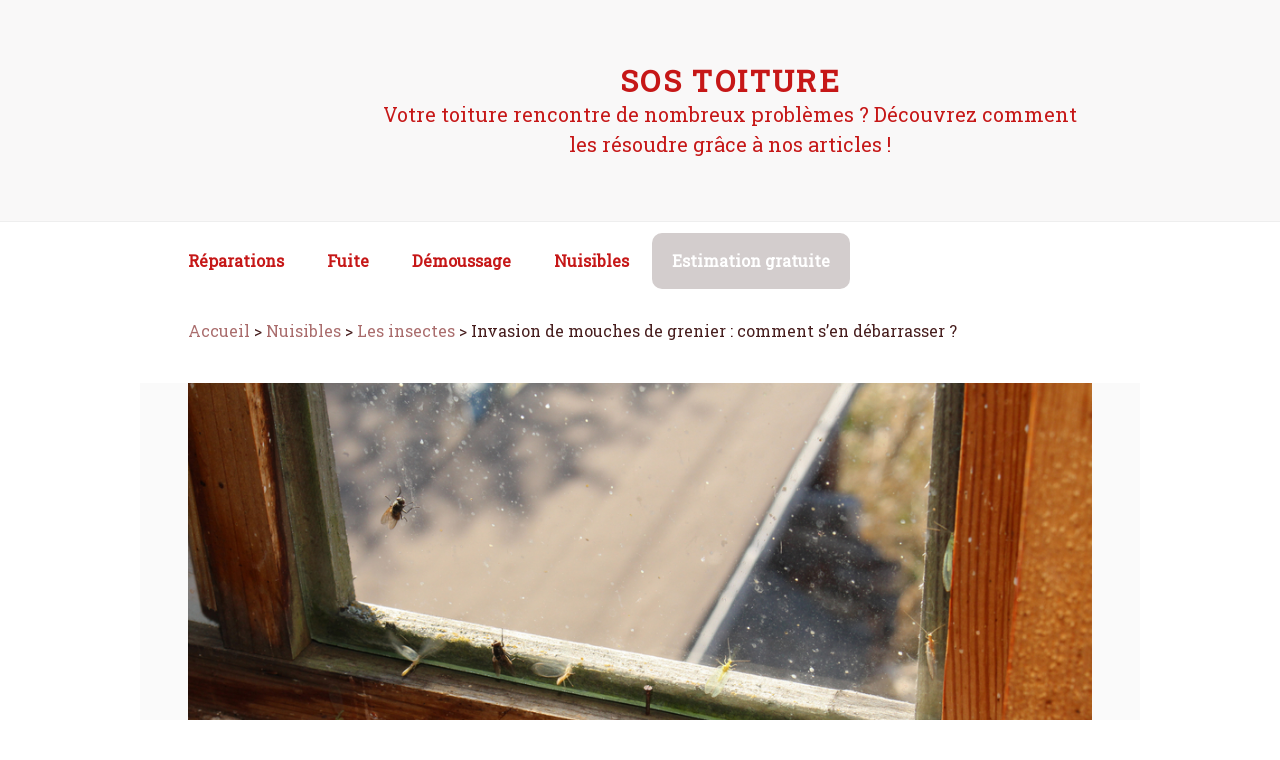

--- FILE ---
content_type: text/html; charset=UTF-8
request_url: https://www.toiture-sos.com/invasion-mouches-grenier-comment-s-debarrasser/
body_size: 11325
content:
<!DOCTYPE html>
<html lang="en-US" class="no-js no-svg">
<head>
<meta charset="UTF-8">
<meta name="viewport" content="width=device-width, initial-scale=1">
<link rel="profile" href="https://gmpg.org/xfn/11">

<script>(function(html){html.className = html.className.replace(/\bno-js\b/,'js')})(document.documentElement);</script>
<meta name='robots' content='index, follow, max-image-preview:large, max-snippet:-1, max-video-preview:-1' />

	<!-- This site is optimized with the Yoast SEO plugin v22.8 - https://yoast.com/wordpress/plugins/seo/ -->
	<title>Destruction des mouches de grenier : conseils et astuces</title>
	<meta name="description" content="Voici des techniques qui vous seront utiles pour se débarrasser des mouches de grenier. Le désinsectiseur électrique et la fumigation en font partie." />
	<link rel="canonical" href="https://www.toiture-sos.com/invasion-mouches-grenier-comment-s-debarrasser/" />
	<meta property="og:locale" content="en_US" />
	<meta property="og:type" content="article" />
	<meta property="og:title" content="Destruction des mouches de grenier : conseils et astuces" />
	<meta property="og:description" content="Voici des techniques qui vous seront utiles pour se débarrasser des mouches de grenier. Le désinsectiseur électrique et la fumigation en font partie." />
	<meta property="og:url" content="https://www.toiture-sos.com/invasion-mouches-grenier-comment-s-debarrasser/" />
	<meta property="og:site_name" content="SOS Toiture" />
	<meta property="article:published_time" content="2021-09-17T05:38:17+00:00" />
	<meta property="article:modified_time" content="2021-09-17T08:52:52+00:00" />
	<meta property="og:image" content="https://www.toiture-sos.com/wp-content/uploads/sites/6/2021/09/Invasion-de-mouches-de-grenier.jpg" />
	<meta property="og:image:width" content="1000" />
	<meta property="og:image:height" content="667" />
	<meta property="og:image:type" content="image/jpeg" />
	<meta name="author" content="pqp" />
	<meta name="twitter:card" content="summary_large_image" />
	<meta name="twitter:label1" content="Written by" />
	<meta name="twitter:data1" content="pqp" />
	<meta name="twitter:label2" content="Est. reading time" />
	<meta name="twitter:data2" content="5 minutes" />
	<script type="application/ld+json" class="yoast-schema-graph">{"@context":"https://schema.org","@graph":[{"@type":"WebPage","@id":"https://www.toiture-sos.com/invasion-mouches-grenier-comment-s-debarrasser/","url":"https://www.toiture-sos.com/invasion-mouches-grenier-comment-s-debarrasser/","name":"Destruction des mouches de grenier : conseils et astuces","isPartOf":{"@id":"https://www.toiture-sos.com/#website"},"primaryImageOfPage":{"@id":"https://www.toiture-sos.com/invasion-mouches-grenier-comment-s-debarrasser/#primaryimage"},"image":{"@id":"https://www.toiture-sos.com/invasion-mouches-grenier-comment-s-debarrasser/#primaryimage"},"thumbnailUrl":"https://www.toiture-sos.com/wp-content/uploads/sites/6/2021/09/Invasion-de-mouches-de-grenier.jpg","datePublished":"2021-09-17T05:38:17+00:00","dateModified":"2021-09-17T08:52:52+00:00","author":{"@id":"https://www.toiture-sos.com/#/schema/person/a956870fa878dc2b0c46593b7124adbe"},"description":"Voici des techniques qui vous seront utiles pour se débarrasser des mouches de grenier. Le désinsectiseur électrique et la fumigation en font partie.","breadcrumb":{"@id":"https://www.toiture-sos.com/invasion-mouches-grenier-comment-s-debarrasser/#breadcrumb"},"inLanguage":"en-US","potentialAction":[{"@type":"ReadAction","target":["https://www.toiture-sos.com/invasion-mouches-grenier-comment-s-debarrasser/"]}]},{"@type":"ImageObject","inLanguage":"en-US","@id":"https://www.toiture-sos.com/invasion-mouches-grenier-comment-s-debarrasser/#primaryimage","url":"https://www.toiture-sos.com/wp-content/uploads/sites/6/2021/09/Invasion-de-mouches-de-grenier.jpg","contentUrl":"https://www.toiture-sos.com/wp-content/uploads/sites/6/2021/09/Invasion-de-mouches-de-grenier.jpg","width":1000,"height":667,"caption":"Invasion de mouches de grenier"},{"@type":"BreadcrumbList","@id":"https://www.toiture-sos.com/invasion-mouches-grenier-comment-s-debarrasser/#breadcrumb","itemListElement":[{"@type":"ListItem","position":1,"name":"Accueil","item":"https://www.toiture-sos.com/"},{"@type":"ListItem","position":2,"name":"Nuisibles","item":"https://www.toiture-sos.com/nuisibles/"},{"@type":"ListItem","position":3,"name":"Les insectes","item":"https://www.toiture-sos.com/nuisibles/les-insectes/"},{"@type":"ListItem","position":4,"name":"Invasion de mouches de grenier : comment s&#8217;en débarrasser ?"}]},{"@type":"WebSite","@id":"https://www.toiture-sos.com/#website","url":"https://www.toiture-sos.com/","name":"SOS Toiture","description":"Votre toiture rencontre de nombreux problèmes ? Découvrez comment les résoudre grâce à nos articles !","potentialAction":[{"@type":"SearchAction","target":{"@type":"EntryPoint","urlTemplate":"https://www.toiture-sos.com/?s={search_term_string}"},"query-input":"required name=search_term_string"}],"inLanguage":"en-US"},{"@type":"Person","@id":"https://www.toiture-sos.com/#/schema/person/a956870fa878dc2b0c46593b7124adbe","name":"pqp","image":{"@type":"ImageObject","inLanguage":"en-US","@id":"https://www.toiture-sos.com/#/schema/person/image/","url":"https://secure.gravatar.com/avatar/447e11e7a4b0a6c29644d91948e09d4c5423190b8b84267435cfcad195dfbe0c?s=96&d=mm&r=g","contentUrl":"https://secure.gravatar.com/avatar/447e11e7a4b0a6c29644d91948e09d4c5423190b8b84267435cfcad195dfbe0c?s=96&d=mm&r=g","caption":"pqp"},"sameAs":["https://www.toiture-sos.com"]}]}</script>
	<!-- / Yoast SEO plugin. -->


<link rel='dns-prefetch' href='//fonts.googleapis.com' />
<link href='https://fonts.gstatic.com' crossorigin rel='preconnect' />
<link rel="alternate" title="oEmbed (JSON)" type="application/json+oembed" href="https://www.toiture-sos.com/wp-json/oembed/1.0/embed?url=https%3A%2F%2Fwww.toiture-sos.com%2Finvasion-mouches-grenier-comment-s-debarrasser%2F" />
<link rel="alternate" title="oEmbed (XML)" type="text/xml+oembed" href="https://www.toiture-sos.com/wp-json/oembed/1.0/embed?url=https%3A%2F%2Fwww.toiture-sos.com%2Finvasion-mouches-grenier-comment-s-debarrasser%2F&#038;format=xml" />
<style id='wp-img-auto-sizes-contain-inline-css' type='text/css'>
img:is([sizes=auto i],[sizes^="auto," i]){contain-intrinsic-size:3000px 1500px}
/*# sourceURL=wp-img-auto-sizes-contain-inline-css */
</style>
<style id='wp-emoji-styles-inline-css' type='text/css'>

	img.wp-smiley, img.emoji {
		display: inline !important;
		border: none !important;
		box-shadow: none !important;
		height: 1em !important;
		width: 1em !important;
		margin: 0 0.07em !important;
		vertical-align: -0.1em !important;
		background: none !important;
		padding: 0 !important;
	}
/*# sourceURL=wp-emoji-styles-inline-css */
</style>
<style id='wp-block-library-inline-css' type='text/css'>
:root{--wp-block-synced-color:#7a00df;--wp-block-synced-color--rgb:122,0,223;--wp-bound-block-color:var(--wp-block-synced-color);--wp-editor-canvas-background:#ddd;--wp-admin-theme-color:#007cba;--wp-admin-theme-color--rgb:0,124,186;--wp-admin-theme-color-darker-10:#006ba1;--wp-admin-theme-color-darker-10--rgb:0,107,160.5;--wp-admin-theme-color-darker-20:#005a87;--wp-admin-theme-color-darker-20--rgb:0,90,135;--wp-admin-border-width-focus:2px}@media (min-resolution:192dpi){:root{--wp-admin-border-width-focus:1.5px}}.wp-element-button{cursor:pointer}:root .has-very-light-gray-background-color{background-color:#eee}:root .has-very-dark-gray-background-color{background-color:#313131}:root .has-very-light-gray-color{color:#eee}:root .has-very-dark-gray-color{color:#313131}:root .has-vivid-green-cyan-to-vivid-cyan-blue-gradient-background{background:linear-gradient(135deg,#00d084,#0693e3)}:root .has-purple-crush-gradient-background{background:linear-gradient(135deg,#34e2e4,#4721fb 50%,#ab1dfe)}:root .has-hazy-dawn-gradient-background{background:linear-gradient(135deg,#faaca8,#dad0ec)}:root .has-subdued-olive-gradient-background{background:linear-gradient(135deg,#fafae1,#67a671)}:root .has-atomic-cream-gradient-background{background:linear-gradient(135deg,#fdd79a,#004a59)}:root .has-nightshade-gradient-background{background:linear-gradient(135deg,#330968,#31cdcf)}:root .has-midnight-gradient-background{background:linear-gradient(135deg,#020381,#2874fc)}:root{--wp--preset--font-size--normal:16px;--wp--preset--font-size--huge:42px}.has-regular-font-size{font-size:1em}.has-larger-font-size{font-size:2.625em}.has-normal-font-size{font-size:var(--wp--preset--font-size--normal)}.has-huge-font-size{font-size:var(--wp--preset--font-size--huge)}.has-text-align-center{text-align:center}.has-text-align-left{text-align:left}.has-text-align-right{text-align:right}.has-fit-text{white-space:nowrap!important}#end-resizable-editor-section{display:none}.aligncenter{clear:both}.items-justified-left{justify-content:flex-start}.items-justified-center{justify-content:center}.items-justified-right{justify-content:flex-end}.items-justified-space-between{justify-content:space-between}.screen-reader-text{border:0;clip-path:inset(50%);height:1px;margin:-1px;overflow:hidden;padding:0;position:absolute;width:1px;word-wrap:normal!important}.screen-reader-text:focus{background-color:#ddd;clip-path:none;color:#444;display:block;font-size:1em;height:auto;left:5px;line-height:normal;padding:15px 23px 14px;text-decoration:none;top:5px;width:auto;z-index:100000}html :where(.has-border-color){border-style:solid}html :where([style*=border-top-color]){border-top-style:solid}html :where([style*=border-right-color]){border-right-style:solid}html :where([style*=border-bottom-color]){border-bottom-style:solid}html :where([style*=border-left-color]){border-left-style:solid}html :where([style*=border-width]){border-style:solid}html :where([style*=border-top-width]){border-top-style:solid}html :where([style*=border-right-width]){border-right-style:solid}html :where([style*=border-bottom-width]){border-bottom-style:solid}html :where([style*=border-left-width]){border-left-style:solid}html :where(img[class*=wp-image-]){height:auto;max-width:100%}:where(figure){margin:0 0 1em}html :where(.is-position-sticky){--wp-admin--admin-bar--position-offset:var(--wp-admin--admin-bar--height,0px)}@media screen and (max-width:600px){html :where(.is-position-sticky){--wp-admin--admin-bar--position-offset:0px}}

/*# sourceURL=wp-block-library-inline-css */
</style><style id='global-styles-inline-css' type='text/css'>
:root{--wp--preset--aspect-ratio--square: 1;--wp--preset--aspect-ratio--4-3: 4/3;--wp--preset--aspect-ratio--3-4: 3/4;--wp--preset--aspect-ratio--3-2: 3/2;--wp--preset--aspect-ratio--2-3: 2/3;--wp--preset--aspect-ratio--16-9: 16/9;--wp--preset--aspect-ratio--9-16: 9/16;--wp--preset--color--black: #000000;--wp--preset--color--cyan-bluish-gray: #abb8c3;--wp--preset--color--white: #ffffff;--wp--preset--color--pale-pink: #f78da7;--wp--preset--color--vivid-red: #cf2e2e;--wp--preset--color--luminous-vivid-orange: #ff6900;--wp--preset--color--luminous-vivid-amber: #fcb900;--wp--preset--color--light-green-cyan: #7bdcb5;--wp--preset--color--vivid-green-cyan: #00d084;--wp--preset--color--pale-cyan-blue: #8ed1fc;--wp--preset--color--vivid-cyan-blue: #0693e3;--wp--preset--color--vivid-purple: #9b51e0;--wp--preset--gradient--vivid-cyan-blue-to-vivid-purple: linear-gradient(135deg,rgb(6,147,227) 0%,rgb(155,81,224) 100%);--wp--preset--gradient--light-green-cyan-to-vivid-green-cyan: linear-gradient(135deg,rgb(122,220,180) 0%,rgb(0,208,130) 100%);--wp--preset--gradient--luminous-vivid-amber-to-luminous-vivid-orange: linear-gradient(135deg,rgb(252,185,0) 0%,rgb(255,105,0) 100%);--wp--preset--gradient--luminous-vivid-orange-to-vivid-red: linear-gradient(135deg,rgb(255,105,0) 0%,rgb(207,46,46) 100%);--wp--preset--gradient--very-light-gray-to-cyan-bluish-gray: linear-gradient(135deg,rgb(238,238,238) 0%,rgb(169,184,195) 100%);--wp--preset--gradient--cool-to-warm-spectrum: linear-gradient(135deg,rgb(74,234,220) 0%,rgb(151,120,209) 20%,rgb(207,42,186) 40%,rgb(238,44,130) 60%,rgb(251,105,98) 80%,rgb(254,248,76) 100%);--wp--preset--gradient--blush-light-purple: linear-gradient(135deg,rgb(255,206,236) 0%,rgb(152,150,240) 100%);--wp--preset--gradient--blush-bordeaux: linear-gradient(135deg,rgb(254,205,165) 0%,rgb(254,45,45) 50%,rgb(107,0,62) 100%);--wp--preset--gradient--luminous-dusk: linear-gradient(135deg,rgb(255,203,112) 0%,rgb(199,81,192) 50%,rgb(65,88,208) 100%);--wp--preset--gradient--pale-ocean: linear-gradient(135deg,rgb(255,245,203) 0%,rgb(182,227,212) 50%,rgb(51,167,181) 100%);--wp--preset--gradient--electric-grass: linear-gradient(135deg,rgb(202,248,128) 0%,rgb(113,206,126) 100%);--wp--preset--gradient--midnight: linear-gradient(135deg,rgb(2,3,129) 0%,rgb(40,116,252) 100%);--wp--preset--font-size--small: 13px;--wp--preset--font-size--medium: 20px;--wp--preset--font-size--large: 36px;--wp--preset--font-size--x-large: 42px;--wp--preset--spacing--20: 0.44rem;--wp--preset--spacing--30: 0.67rem;--wp--preset--spacing--40: 1rem;--wp--preset--spacing--50: 1.5rem;--wp--preset--spacing--60: 2.25rem;--wp--preset--spacing--70: 3.38rem;--wp--preset--spacing--80: 5.06rem;--wp--preset--shadow--natural: 6px 6px 9px rgba(0, 0, 0, 0.2);--wp--preset--shadow--deep: 12px 12px 50px rgba(0, 0, 0, 0.4);--wp--preset--shadow--sharp: 6px 6px 0px rgba(0, 0, 0, 0.2);--wp--preset--shadow--outlined: 6px 6px 0px -3px rgb(255, 255, 255), 6px 6px rgb(0, 0, 0);--wp--preset--shadow--crisp: 6px 6px 0px rgb(0, 0, 0);}:where(.is-layout-flex){gap: 0.5em;}:where(.is-layout-grid){gap: 0.5em;}body .is-layout-flex{display: flex;}.is-layout-flex{flex-wrap: wrap;align-items: center;}.is-layout-flex > :is(*, div){margin: 0;}body .is-layout-grid{display: grid;}.is-layout-grid > :is(*, div){margin: 0;}:where(.wp-block-columns.is-layout-flex){gap: 2em;}:where(.wp-block-columns.is-layout-grid){gap: 2em;}:where(.wp-block-post-template.is-layout-flex){gap: 1.25em;}:where(.wp-block-post-template.is-layout-grid){gap: 1.25em;}.has-black-color{color: var(--wp--preset--color--black) !important;}.has-cyan-bluish-gray-color{color: var(--wp--preset--color--cyan-bluish-gray) !important;}.has-white-color{color: var(--wp--preset--color--white) !important;}.has-pale-pink-color{color: var(--wp--preset--color--pale-pink) !important;}.has-vivid-red-color{color: var(--wp--preset--color--vivid-red) !important;}.has-luminous-vivid-orange-color{color: var(--wp--preset--color--luminous-vivid-orange) !important;}.has-luminous-vivid-amber-color{color: var(--wp--preset--color--luminous-vivid-amber) !important;}.has-light-green-cyan-color{color: var(--wp--preset--color--light-green-cyan) !important;}.has-vivid-green-cyan-color{color: var(--wp--preset--color--vivid-green-cyan) !important;}.has-pale-cyan-blue-color{color: var(--wp--preset--color--pale-cyan-blue) !important;}.has-vivid-cyan-blue-color{color: var(--wp--preset--color--vivid-cyan-blue) !important;}.has-vivid-purple-color{color: var(--wp--preset--color--vivid-purple) !important;}.has-black-background-color{background-color: var(--wp--preset--color--black) !important;}.has-cyan-bluish-gray-background-color{background-color: var(--wp--preset--color--cyan-bluish-gray) !important;}.has-white-background-color{background-color: var(--wp--preset--color--white) !important;}.has-pale-pink-background-color{background-color: var(--wp--preset--color--pale-pink) !important;}.has-vivid-red-background-color{background-color: var(--wp--preset--color--vivid-red) !important;}.has-luminous-vivid-orange-background-color{background-color: var(--wp--preset--color--luminous-vivid-orange) !important;}.has-luminous-vivid-amber-background-color{background-color: var(--wp--preset--color--luminous-vivid-amber) !important;}.has-light-green-cyan-background-color{background-color: var(--wp--preset--color--light-green-cyan) !important;}.has-vivid-green-cyan-background-color{background-color: var(--wp--preset--color--vivid-green-cyan) !important;}.has-pale-cyan-blue-background-color{background-color: var(--wp--preset--color--pale-cyan-blue) !important;}.has-vivid-cyan-blue-background-color{background-color: var(--wp--preset--color--vivid-cyan-blue) !important;}.has-vivid-purple-background-color{background-color: var(--wp--preset--color--vivid-purple) !important;}.has-black-border-color{border-color: var(--wp--preset--color--black) !important;}.has-cyan-bluish-gray-border-color{border-color: var(--wp--preset--color--cyan-bluish-gray) !important;}.has-white-border-color{border-color: var(--wp--preset--color--white) !important;}.has-pale-pink-border-color{border-color: var(--wp--preset--color--pale-pink) !important;}.has-vivid-red-border-color{border-color: var(--wp--preset--color--vivid-red) !important;}.has-luminous-vivid-orange-border-color{border-color: var(--wp--preset--color--luminous-vivid-orange) !important;}.has-luminous-vivid-amber-border-color{border-color: var(--wp--preset--color--luminous-vivid-amber) !important;}.has-light-green-cyan-border-color{border-color: var(--wp--preset--color--light-green-cyan) !important;}.has-vivid-green-cyan-border-color{border-color: var(--wp--preset--color--vivid-green-cyan) !important;}.has-pale-cyan-blue-border-color{border-color: var(--wp--preset--color--pale-cyan-blue) !important;}.has-vivid-cyan-blue-border-color{border-color: var(--wp--preset--color--vivid-cyan-blue) !important;}.has-vivid-purple-border-color{border-color: var(--wp--preset--color--vivid-purple) !important;}.has-vivid-cyan-blue-to-vivid-purple-gradient-background{background: var(--wp--preset--gradient--vivid-cyan-blue-to-vivid-purple) !important;}.has-light-green-cyan-to-vivid-green-cyan-gradient-background{background: var(--wp--preset--gradient--light-green-cyan-to-vivid-green-cyan) !important;}.has-luminous-vivid-amber-to-luminous-vivid-orange-gradient-background{background: var(--wp--preset--gradient--luminous-vivid-amber-to-luminous-vivid-orange) !important;}.has-luminous-vivid-orange-to-vivid-red-gradient-background{background: var(--wp--preset--gradient--luminous-vivid-orange-to-vivid-red) !important;}.has-very-light-gray-to-cyan-bluish-gray-gradient-background{background: var(--wp--preset--gradient--very-light-gray-to-cyan-bluish-gray) !important;}.has-cool-to-warm-spectrum-gradient-background{background: var(--wp--preset--gradient--cool-to-warm-spectrum) !important;}.has-blush-light-purple-gradient-background{background: var(--wp--preset--gradient--blush-light-purple) !important;}.has-blush-bordeaux-gradient-background{background: var(--wp--preset--gradient--blush-bordeaux) !important;}.has-luminous-dusk-gradient-background{background: var(--wp--preset--gradient--luminous-dusk) !important;}.has-pale-ocean-gradient-background{background: var(--wp--preset--gradient--pale-ocean) !important;}.has-electric-grass-gradient-background{background: var(--wp--preset--gradient--electric-grass) !important;}.has-midnight-gradient-background{background: var(--wp--preset--gradient--midnight) !important;}.has-small-font-size{font-size: var(--wp--preset--font-size--small) !important;}.has-medium-font-size{font-size: var(--wp--preset--font-size--medium) !important;}.has-large-font-size{font-size: var(--wp--preset--font-size--large) !important;}.has-x-large-font-size{font-size: var(--wp--preset--font-size--x-large) !important;}
/*# sourceURL=global-styles-inline-css */
</style>

<style id='classic-theme-styles-inline-css' type='text/css'>
/*! This file is auto-generated */
.wp-block-button__link{color:#fff;background-color:#32373c;border-radius:9999px;box-shadow:none;text-decoration:none;padding:calc(.667em + 2px) calc(1.333em + 2px);font-size:1.125em}.wp-block-file__button{background:#32373c;color:#fff;text-decoration:none}
/*# sourceURL=/wp-includes/css/classic-themes.min.css */
</style>
<link rel='stylesheet' href='https://fonts.googleapis.com/css?family=Libre+Franklin%3A300%2C300i%2C400%2C400i%2C600%2C600i%2C800%2C800i&#038;subset=latin%2Clatin-ext' type='text/css' media='all' />
<link rel='stylesheet' href='https://www.toiture-sos.com/wp-content/themes/kugidu/style.css?ver=88c088e9613a5da9e4c100d9e003a176' type='text/css' media='all' />
<link rel='stylesheet' href='https://www.toiture-sos.com/wp-content/themes/ElPablo/assets/css/blocks.css?ver=1.1' type='text/css' media='all' />
<link rel='stylesheet' href='https://www.toiture-sos.com/wp-content/themes/kugidu/style-127.css?ver=1724338548' type='text/css' media='all' />
<script type="text/javascript" src="https://www.toiture-sos.com/wp-includes/js/jquery/jquery.min.js?ver=3.7.1" id="jquery-core-js"></script>
<script type="text/javascript" src="https://www.toiture-sos.com/wp-includes/js/jquery/jquery-migrate.min.js?ver=3.4.1" id="jquery-migrate-js"></script>
<link rel="https://api.w.org/" href="https://www.toiture-sos.com/wp-json/" /><link rel="alternate" title="JSON" type="application/json" href="https://www.toiture-sos.com/wp-json/wp/v2/posts/124" /><link rel="EditURI" type="application/rsd+xml" title="RSD" href="https://www.toiture-sos.com/xmlrpc.php?rsd" />
<meta name="generator" content="WordPress 6.9" />
<link rel='shortlink' href='https://www.toiture-sos.com/?p=124' />
<link rel="icon" href="https://www.toiture-sos.com/favicon.png?c96be42b66c4982256a0d5f8b1d75728" sizes="32x32" />
<link rel="icon" href="https://www.toiture-sos.com/favicon.png?c96be42b66c4982256a0d5f8b1d75728" sizes="192x192" />
<link rel="apple-touch-icon" href="https://www.toiture-sos.com/favicon.png?c96be42b66c4982256a0d5f8b1d75728" />
<meta name="msapplication-TileImage" content="https://www.toiture-sos.com/favicon.png?c96be42b66c4982256a0d5f8b1d75728" />
<style>.entry-meta {
  display: none !important;
}
</style><script>
var _mtm = _mtm || [];
_mtm.push({
'event' : "mtm-event",
'siteid': '132'
});

</script>

<!-- Matomo Tag Manager -->
<script>
  var _mtm = window._mtm = window._mtm || [];
  _mtm.push({'mtm.startTime': (new Date().getTime()), 'event': 'mtm.Start'});
  (function() {
    var d=document, g=d.createElement('script'), s=d.getElementsByTagName('script')[0];
    g.async=true; g.src='https://www.toiture-sos.com/?getMContainer'; s.parentNode.insertBefore(g,s);
  })();
</script>
<!-- End Matomo Tag Manager --></head>

<body class="wp-singular post-template-default single single-post postid-124 single-format-standard wp-embed-responsive wp-theme-ElPablo has-sidebar colors-light">
<div id="page" class="site">
	<a class="skip-link screen-reader-text" href="#content">Skip to content</a>

	<header id="masthead" class="site-header" role="banner">

		<div class="custom-header">

		<div class="custom-header-media">
					</div>

	<div class="site-branding">
	<div class="wrap">

		
		<div class="site-branding-text">
							<p class="site-title"><a href="https://www.toiture-sos.com/" rel="home">SOS Toiture</a></p>
			
							<p class="site-description">Votre toiture rencontre de nombreux problèmes ? Découvrez comment les résoudre grâce à nos articles !</p>
					</div><!-- .site-branding-text -->

		
        
	</div><!-- .wrap -->
</div><!-- .site-branding -->

</div><!-- .custom-header -->

					<div class="navigation-top">
				<div class="wrap">
					<nav id="site-navigation" class="main-navigation" role="navigation" aria-label="Top Menu">
	<button class="menu-toggle" aria-controls="top-menu" aria-expanded="false">
		<svg class="icon icon-bars" aria-hidden="true" role="img"> <use href="#icon-bars" xlink:href="#icon-bars"></use> </svg><svg class="icon icon-close" aria-hidden="true" role="img"> <use href="#icon-close" xlink:href="#icon-close"></use> </svg>Menu	</button>

	<div class="menu-top-container"><ul id="top-menu" class="menu"><li id="menu-item-1003001" class="menu-item menu-item-type- menu-item-object- menu-item-1003001"><a href="https://www.toiture-sos.com/reparations/">Réparations</a></li>
<li id="menu-item-1002001" class="menu-item menu-item-type- menu-item-object- menu-item-1002001"><a href="https://www.toiture-sos.com/fuite/">Fuite</a></li>
<li id="menu-item-1001001" class="menu-item menu-item-type- menu-item-object- menu-item-1001001"><a href="https://www.toiture-sos.com/demoussage/">Démoussage</a></li>
<li id="menu-item-1000001" class="menu-item menu-item-type- menu-item-object- menu-item-1000001"><a href="https://www.toiture-sos.com/nuisibles/">Nuisibles</a></li>
<li class='cta'><a href='https://www.toiture-sos.com/demande-de-devis-www-toiture-sos-com/'>Estimation gratuite</a></li></ul></div>
	</nav><!-- #site-navigation -->
				</div><!-- .wrap -->
			</div><!-- .navigation-top -->
		
	</header><!-- #masthead -->

    
    <div class="breadcrumbs kub">
        <div class="wrap">
            <div><div><a class="borer" href="https://www.toiture-sos.com/">Accueil</a></div> > <div><a class="borer" href="https://www.toiture-sos.com/nuisibles/">Nuisibles</a></div> > <div><a class="borer" href="https://www.toiture-sos.com/nuisibles/les-insectes/">Les insectes</a></div> > <div class="breadcrumb_last larson" aria-current="page">Invasion de mouches de grenier : comment s&#8217;en débarrasser ?</div></div>        </div>
    </div>

    
	<div class="single-featured-image-header"><img width="1000" height="667" src="https://www.toiture-sos.com/wp-content/uploads/sites/6/2021/09/Invasion-de-mouches-de-grenier.jpg" class="attachment-elpablo-featured-image size-elpablo-featured-image wp-post-image" alt="Invasion de mouches de grenier" decoding="async" fetchpriority="high" srcset="https://www.toiture-sos.com/wp-content/uploads/sites/6/2021/09/Invasion-de-mouches-de-grenier.jpg 1000w, https://www.toiture-sos.com/wp-content/uploads/sites/6/2021/09/Invasion-de-mouches-de-grenier-300x200.jpg 300w, https://www.toiture-sos.com/wp-content/uploads/sites/6/2021/09/Invasion-de-mouches-de-grenier-768x512.jpg 768w" sizes="100vw" /></div><!-- .single-featured-image-header -->
	<div class="site-content-contain">
		<div id="content" class="site-content">
<div class="wrap">
	<div id="primary" class="content-area">
		<main id="main" class="site-main" role="main">

			
<article id="post-124" class="post-124 post type-post status-publish format-standard has-post-thumbnail hentry category-les-insectes">

		<header class="entry-header">
		<h1 class="entry-title">Invasion de mouches de grenier : comment s&#8217;en débarrasser ?</h1>	</header><!-- .entry-header -->

	
	<div class="entry-content">
		<div id="the_content"><p>L&#8217;<strong>invasion de mouches de grenier dans votre maison</strong> est un problème fréquent ? Ces mouches de grenier utilisent votre maison comme milieu naturel d&#8217;hibernation. Vous cherchez une solution contre ces envahisseurs volants ? Pour se <strong>débarrasser des mouches de grenier</strong> et régler le problème définitivement, trois techniques existent, les voici.</p>
<h2>Que veut dire se débarrasser des mouches de grenier ?</h2>
<p><strong>Se débarrasser des mouches de grenier </strong>nécessite un traitement curatif. Cette solution entraîne l&#8217;utilisation d&#8217;insecticide, une désinsectisation électrique et/ou un traitement par fumigation. Pour éviter la réapparition de mouches de grenier, un <strong>traitement préventif</strong> est également nécessaire. Boucher les trous et fissures et utiliser un traitement répulsif (huiles essentielles) font partie des astuces pour lutter contre la mouche de grenier.</p>
<h2>Traitement préventif contre l&#8217;invasion de mouches de grenier</h2>
<p>Les mouches sont des animaux qui veillent à la protection de leur propre espèce. <strong>Une invasion de mouches de grenier est le signe qu&#8217;elles ont trouvé</strong>, à l&#8217;intérieur de votre maison, un lieu d&#8217;hibernation. Le traitement préventif a pour but d&#8217;empêcher qu&#8217;elles entrent. Vous pouvez appliquer les trois astuces suivantes.</p>
<h3>Empêcher les mouches de grenier d&#8217;accéder à l&#8217;intérieur de la maison</h3>
<p><strong>Les mouches de grenier cherchent à entrer à l&#8217;intérieur de la maison. </strong>Bouchez les fissures, colmatez les trous des huisseries de fenêtres, posez des filets sur les aérations d&#8217;intérieur. Ces solutions rendront un grand service à votre famille et votre maison. Ne coupez pas la VMC sinon les mouches remontent les conduits jusqu&#8217;à la cuisine et rejoignent le grenier.</p>
<h3>Utiliser un traitement répulsif contre les mouches</h3>
<p>Les<strong> greniers sont des refuges à mouches</strong>, mais pas seulement. Positionnez alors des produits naturels dans les différentes pièces de la maison :</p>
<ul>
<li>vinaigre blanc ou vinaigre de cidre ;</li>
<li>bicarbonate de soude et eau ;</li>
<li>huiles essentielles (citron, menthe, basilic, camphre) ;</li>
<li>clou de girofle et ail.</li>
</ul>
<h3>Éliminer les sources de développement des mouches</h3>
<p>La <strong>cuisine est un spot de nourriture pour les mouches.</strong> Mettez les fruits au réfrigérateur, nettoyez bien votre poubelle. Retirez du grenier tout ce qui peut attirer les mouches (humidité et dépôts organiques). Sachez que la mouche de grenier se développe sur des déchets (du jardin, dans la maison). La <strong>source de votre problème de mouche</strong> se situe dans et hors de la maison, agissez en conséquence.</p>
<h2>Traitement curatif contre les mouches de grenier</h2>
<p>Nos conseils de lutte contre les mouches de grenier ne valent que si vous appliquez un <strong>traitement curatif</strong> en plus des huiles essentielles et autres astuces naturelles. Les mouches ne partent pas d&#8217;elles-mêmes d&#8217;un grenier ou de combles d&#8217;une maison. Découvrez ci-dessous 3 techniques que les dératiseurs utilisent pour<strong> se débarrasser des mouches de grenier</strong>.</p>
<h3>Traitement contre les mouches de grenier par fumigation</h3>
<p>Les <strong>insecticides fumigènes ont une action foudroyante </strong>sur les mouches, insectes, moustiques et moucherons de la maison. C&#8217;est une désinsectisation immédiate, sans effet rémanent (protection non durable contre les mouches). L&#8217;insecticide fumigène est un produit qui libère une fumée insecticide en une fois. Fermez fenêtres et portes pour que le <strong>produit insecticide ne se répande pas dans votre maison</strong>. Ces produits se trouvent principalement sous les deux appellations suivantes :</p>
<ul>
<li>bombes fumigènes d&#8217;insecticide ;</li>
<li>bombes d&#8217;aérosols de fumigation.</li>
</ul>
<h3>Contre les mouches de grenier : les insecticides rémanents</h3>
<p>Ces <strong>insecticides sont des produits complémentaires</strong> pour se débarrasser des mouches de grenier absentes lors de la désinsectisation par fumigène. Les insecticides suivants complètent l&#8217;action de la désinsectisation par fumigation :</p>
<ul>
<li>insecticide en aérosol ;</li>
<li>insecticide résiduel en vaporisateur ;</li>
<li>insecticide en poudre.</li>
</ul>
<p>Utilisez ces différents insecticides sur les surfaces de la maison à traiter. L&#8217;<strong>insecticide en aérosol s&#8217;applique autour des fenêtres et des portes</strong>. L&#8217;insecticide en poudre s&#8217;utilise sur les charpentes et aux entrées des mouches dans la maison.</p>
<h3>Mouche de grenier : la désinsectisation électrique</h3>
<p>La désinsectisation électrique est un piège à mouche de type appareil à UV. Ce piège à mouches attire les insectes volants nuisibles et les autres (mouches, moustiques, moucherons). Des plaques collantes couvertes de phéromones de mouches et d&#8217;insectes attirent les mouches, en plus des UV. Cette <strong>solution électrique est une action préventive</strong>. C&#8217;est une solution à petit prix pour se débarrasser des mouches de grenier, en évitant les produits chimiques.</p>
<h2>Quels sont les risques liés aux mouches de grenier ?</h2>
<p>Les mouches pondent leurs oeufs dans les déchets de matières organiques en décomposition, donnant de la nourriture aux larves de mouches. Les <strong>mouches de grenier véhiculent des maladies</strong> (salmonellose, tuberculose) et transmettent des bactéries aux animaux de la maison. Contrairement aux autres insectes volants, les mouches sont des nuisibles en raison même de cette transmission de germes mauvais pour la santé.</p>
<h2>Que pensez-vous faire contre les mouches de grenier chez vous ?</h2>
<p>Les recettes naturelles — huile essentielle, piège à mouche, désinfection de la cuisine — sont des solutions peu efficaces contre une invasion de mouche de grenier. Un problème massif de<strong> mouches de grenier </strong>requiert l&#8217;utilisation de produits insecticides. Se débarrasser des mouches de grenier sans toucher ces produits chimiques suppose l&#8217;intervention de dératiseurs. Ça s&#8217;impose quand ces nuisibles volants sont très nombreux dans un grenier. Demandez des devis et comparez les prix.</p>
<div class="h2 related-articles--title">Sujets qui pourraient vous intéresser :</div><div class="archive related-articles related-articles--single"><main id="main-related" class="site-main" role="main">
<article id="post-132" class="post-132 post type-post status-publish format-standard has-post-thumbnail hentry category-les-insectes">

		<header class="entry-header">
		<div class="entry-title"><a href="https://www.toiture-sos.com/quels-sont-degats-oiseaux-mon-toit-solutions-faire-fuir/" rel="bookmark">Quels sont les dégâts des oiseaux sur mon toit et les solutions pour les faire fuir?</a></div>	</header><!-- .entry-header -->

			<div class="post-thumbnail">
			<div onclick="location.href='https://www.toiture-sos.com/quels-sont-degats-oiseaux-mon-toit-solutions-faire-fuir/'">
				<img width="1000" height="750" src="https://www.toiture-sos.com/wp-content/uploads/sites/6/2021/09/les-dégâts-des-oiseaux-sur-mon-toit.jpg" class="attachment-small size-small wp-post-image" alt="les dégâts des oiseaux sur mon toit" srcset="https://www.toiture-sos.com/wp-content/uploads/sites/6/2021/09/les-dégâts-des-oiseaux-sur-mon-toit.jpg 1000w, https://www.toiture-sos.com/wp-content/uploads/sites/6/2021/09/les-dégâts-des-oiseaux-sur-mon-toit-300x225.jpg 300w, https://www.toiture-sos.com/wp-content/uploads/sites/6/2021/09/les-dégâts-des-oiseaux-sur-mon-toit-768x576.jpg 768w" sizes="100vw" />			</div>
		</div><!-- .post-thumbnail -->
	
	<div class="entry-content">
		Un roucoulement paisible sur le balcon peut devenir une source de dégradation sur le toit. Comment se débarrasser des oiseaux sur une&hellip;


		</div><!-- .entry-content -->

</article><!-- #post-## -->
	
	      


<article id="post-112" class="post-112 post type-post status-publish format-standard has-post-thumbnail hentry category-les-insectes">

		<header class="entry-header">
		<div class="entry-title"><a href="https://www.toiture-sos.com/8-conseils-debarrasser-toiture-mites/" rel="bookmark">8 conseils pour débarrasser votre toiture des mites</a></div>	</header><!-- .entry-header -->

			<div class="post-thumbnail">
			<div onclick="location.href='https://www.toiture-sos.com/8-conseils-debarrasser-toiture-mites/'">
				<img width="1000" height="750" src="https://www.toiture-sos.com/wp-content/uploads/sites/6/2021/09/débarrasser-votre-toiture-des-mites.jpg" class="attachment-small size-small wp-post-image" alt="débarrasser votre toiture des mites" srcset="https://www.toiture-sos.com/wp-content/uploads/sites/6/2021/09/débarrasser-votre-toiture-des-mites.jpg 1000w, https://www.toiture-sos.com/wp-content/uploads/sites/6/2021/09/débarrasser-votre-toiture-des-mites-300x225.jpg 300w, https://www.toiture-sos.com/wp-content/uploads/sites/6/2021/09/débarrasser-votre-toiture-des-mites-768x576.jpg 768w" sizes="100vw" />			</div>
		</div><!-- .post-thumbnail -->
	
	<div class="entry-content">
		Comment prévenir et lutter contre une invasion de mites ? Toutes les astuces naturelles vous sont dévoilées pour avoir une maison saine&hellip;


		</div><!-- .entry-content -->

</article><!-- #post-## -->
	
	      

</main></div></div>


		</div><!-- .entry-content -->

</article><!-- #post-## -->
	
	      


		</main><!-- #main -->
	</div><!-- #primary -->
	</div><!-- .wrap -->


		</div><!-- #content -->

		<footer id="colophon" class="site-footer" role="contentinfo">
			<div class="wrap">
				<div class="site-info">
        SOS Toiture : <a href='https://www.toiture-sos.com/infos-l/' rel='nofollow'>informations légales</a></div><!-- .site-info -->
			</div><!-- .wrap -->
		</footer><!-- #colophon -->
	</div><!-- .site-content-contain -->
</div><!-- #page -->
<script type="speculationrules">
{"prefetch":[{"source":"document","where":{"and":[{"href_matches":"/*"},{"not":{"href_matches":["/wp-*.php","/wp-admin/*","/wp-content/uploads/*","/wp-content/*","/wp-content/plugins/*","/wp-content/themes/kugidu/*","/wp-content/themes/ElPablo/*","/*\\?(.+)"]}},{"not":{"selector_matches":"a[rel~=\"nofollow\"]"}},{"not":{"selector_matches":".no-prefetch, .no-prefetch a"}}]},"eagerness":"conservative"}]}
</script>
<script type="text/javascript" id="elpablo-skip-link-focus-fix-js-extra">
/* <![CDATA[ */
var wp_theme_options = {"quote":"\u003Csvg class=\"icon icon-quote-right\" aria-hidden=\"true\" role=\"img\"\u003E \u003Cuse href=\"#icon-quote-right\" xlink:href=\"#icon-quote-right\"\u003E\u003C/use\u003E \u003C/svg\u003E","expand":"Expand child menu","collapse":"Collapse child menu","icon":"\u003Csvg class=\"icon icon-angle-down\" aria-hidden=\"true\" role=\"img\"\u003E \u003Cuse href=\"#icon-angle-down\" xlink:href=\"#icon-angle-down\"\u003E\u003C/use\u003E \u003Cspan class=\"svg-fallback icon-angle-down\"\u003E\u003C/span\u003E\u003C/svg\u003E"};
//# sourceURL=elpablo-skip-link-focus-fix-js-extra
/* ]]> */
</script>
<script type="text/javascript" src="https://www.toiture-sos.com/wp-content/themes/ElPablo/assets/js/skip-link-focus-fix.js?ver=1.0" id="elpablo-skip-link-focus-fix-js"></script>
<script type="text/javascript" src="https://www.toiture-sos.com/wp-content/themes/ElPablo/assets/js/navigation.js?ver=1.0" id="elpablo-navigation-js"></script>
<script type="text/javascript" src="https://www.toiture-sos.com/wp-content/themes/ElPablo/assets/js/global.js?ver=1587647974" id="elpablo-global-js"></script>
<script type="text/javascript" src="https://www.toiture-sos.com/wp-content/themes/ElPablo/assets/js/jquery.scrollTo.js?ver=2.1.2" id="jquery-scrollto-js"></script>
<script id="wp-emoji-settings" type="application/json">
{"baseUrl":"https://s.w.org/images/core/emoji/17.0.2/72x72/","ext":".png","svgUrl":"https://s.w.org/images/core/emoji/17.0.2/svg/","svgExt":".svg","source":{"concatemoji":"https://www.toiture-sos.com/wp-includes/js/wp-emoji-release.min.js?ver=6.9"}}
</script>
<script type="module">
/* <![CDATA[ */
/*! This file is auto-generated */
const a=JSON.parse(document.getElementById("wp-emoji-settings").textContent),o=(window._wpemojiSettings=a,"wpEmojiSettingsSupports"),s=["flag","emoji"];function i(e){try{var t={supportTests:e,timestamp:(new Date).valueOf()};sessionStorage.setItem(o,JSON.stringify(t))}catch(e){}}function c(e,t,n){e.clearRect(0,0,e.canvas.width,e.canvas.height),e.fillText(t,0,0);t=new Uint32Array(e.getImageData(0,0,e.canvas.width,e.canvas.height).data);e.clearRect(0,0,e.canvas.width,e.canvas.height),e.fillText(n,0,0);const a=new Uint32Array(e.getImageData(0,0,e.canvas.width,e.canvas.height).data);return t.every((e,t)=>e===a[t])}function p(e,t){e.clearRect(0,0,e.canvas.width,e.canvas.height),e.fillText(t,0,0);var n=e.getImageData(16,16,1,1);for(let e=0;e<n.data.length;e++)if(0!==n.data[e])return!1;return!0}function u(e,t,n,a){switch(t){case"flag":return n(e,"\ud83c\udff3\ufe0f\u200d\u26a7\ufe0f","\ud83c\udff3\ufe0f\u200b\u26a7\ufe0f")?!1:!n(e,"\ud83c\udde8\ud83c\uddf6","\ud83c\udde8\u200b\ud83c\uddf6")&&!n(e,"\ud83c\udff4\udb40\udc67\udb40\udc62\udb40\udc65\udb40\udc6e\udb40\udc67\udb40\udc7f","\ud83c\udff4\u200b\udb40\udc67\u200b\udb40\udc62\u200b\udb40\udc65\u200b\udb40\udc6e\u200b\udb40\udc67\u200b\udb40\udc7f");case"emoji":return!a(e,"\ud83e\u1fac8")}return!1}function f(e,t,n,a){let r;const o=(r="undefined"!=typeof WorkerGlobalScope&&self instanceof WorkerGlobalScope?new OffscreenCanvas(300,150):document.createElement("canvas")).getContext("2d",{willReadFrequently:!0}),s=(o.textBaseline="top",o.font="600 32px Arial",{});return e.forEach(e=>{s[e]=t(o,e,n,a)}),s}function r(e){var t=document.createElement("script");t.src=e,t.defer=!0,document.head.appendChild(t)}a.supports={everything:!0,everythingExceptFlag:!0},new Promise(t=>{let n=function(){try{var e=JSON.parse(sessionStorage.getItem(o));if("object"==typeof e&&"number"==typeof e.timestamp&&(new Date).valueOf()<e.timestamp+604800&&"object"==typeof e.supportTests)return e.supportTests}catch(e){}return null}();if(!n){if("undefined"!=typeof Worker&&"undefined"!=typeof OffscreenCanvas&&"undefined"!=typeof URL&&URL.createObjectURL&&"undefined"!=typeof Blob)try{var e="postMessage("+f.toString()+"("+[JSON.stringify(s),u.toString(),c.toString(),p.toString()].join(",")+"));",a=new Blob([e],{type:"text/javascript"});const r=new Worker(URL.createObjectURL(a),{name:"wpTestEmojiSupports"});return void(r.onmessage=e=>{i(n=e.data),r.terminate(),t(n)})}catch(e){}i(n=f(s,u,c,p))}t(n)}).then(e=>{for(const n in e)a.supports[n]=e[n],a.supports.everything=a.supports.everything&&a.supports[n],"flag"!==n&&(a.supports.everythingExceptFlag=a.supports.everythingExceptFlag&&a.supports[n]);var t;a.supports.everythingExceptFlag=a.supports.everythingExceptFlag&&!a.supports.flag,a.supports.everything||((t=a.source||{}).concatemoji?r(t.concatemoji):t.wpemoji&&t.twemoji&&(r(t.twemoji),r(t.wpemoji)))});
//# sourceURL=https://www.toiture-sos.com/wp-includes/js/wp-emoji-loader.min.js
/* ]]> */
</script>

<script defer src="https://static.cloudflareinsights.com/beacon.min.js/vcd15cbe7772f49c399c6a5babf22c1241717689176015" integrity="sha512-ZpsOmlRQV6y907TI0dKBHq9Md29nnaEIPlkf84rnaERnq6zvWvPUqr2ft8M1aS28oN72PdrCzSjY4U6VaAw1EQ==" data-cf-beacon='{"version":"2024.11.0","token":"fc9c79102f1f46e4adc650c9319063a7","r":1,"server_timing":{"name":{"cfCacheStatus":true,"cfEdge":true,"cfExtPri":true,"cfL4":true,"cfOrigin":true,"cfSpeedBrain":true},"location_startswith":null}}' crossorigin="anonymous"></script>
</body>
</html>


--- FILE ---
content_type: text/css;charset=UTF-8
request_url: https://www.toiture-sos.com/wp-content/themes/kugidu/style-127.css?ver=1724338548
body_size: 1406
content:
@import url('https://fonts.googleapis.com/css?family=Roboto Slab&display=swap');

.site-header {
    background-color: #F9F8F8 !important;
}

.site-branding-text {
    padding: 14px;
	text-align: center;
	background: transparent;
	border-bottom-style: solid;
    border-bottom-width: 0px;
	border-bottom-color: #BCB5B5 !important;
}
@media screen and (min-width: 48em) {
	.site-branding-text {
		width: 80% !important;
		float: right;
	}
}

.page-header .taxonomy-description,
.widget .widget-content
{
	border-top-style: solid;
    border-top-width: 1px;
	border-top-color: #BCB5B5 !important;
	padding-top: 13px;
	margin-top: 13px;
}
.page-header .taxonomy-description h2 {
	padding-top: 12px;
}

.site-title,
.site-title a {
    color: #C61717 !important;
    font-size: 30px;
}
.site-content {
    padding-top: 78px;
}
.site-description {
    color: #C61717 !important;
    font-size: 20px;
}
.site-footer {
    background-color: #BCB5B5 !important;
    color: #F9F8F8 !important;
    border-top: 1px solid #D3CDCD !important;
}

body,
button,
input,
select,
textarea {
    font-family: 'Roboto Slab', sans-serif;
    color: #471E1E !important;
}

label {
    color: #471E1E !important;
}

h1.entry-title, .h1 {
    color: #471E1E !important;
    font-size: 24px !important;
}

h2, .h2,
.home.blog .entry-title {
    color: #C61717 !important;
}

.navigation-top {
    border-bottom-style: solid;
    border-bottom-width: 0px !important;
    border-bottom-color: #F9F8F8 !important;
}
.navigation-top a {
    color: #C61717 !important;
    font-size: 16px !important;
}
.main-navigation a:hover {
    color: #AA6D6D !important;
}

a {
    color: #AA6D6D !important;
    text-decoration: none;
}
a:hover,
a:active {
    color: #C61717 !important;
    outline: 0;
}

.entry-content h2 {
    font-size: 25px !important;
}
.entry-content p {
	font-size: 16px;
	text-align: justify;
}

.entry-content a:focus,
.entry-content a:hover,
.entry-summary a:focus,
.entry-summary a:hover,
.comment-content a:focus,
.comment-content a:hover,
.widget a:focus,
.widget a:hover,
.site-footer .widget-area a:focus,
.site-footer .widget-area a:hover,
.posts-navigation a:focus,
.posts-navigation a:hover,
.comment-metadata a:focus,
.comment-metadata a:hover,
.comment-metadata a.comment-edit-link:focus,
.comment-metadata a.comment-edit-link:hover,
.comment-reply-link:focus,
.comment-reply-link:hover,
.widget_authors a:focus strong,
.widget_authors a:hover strong,
.entry-title a:focus,
.entry-title a:hover,
.entry-meta a:focus,
.entry-meta a:hover,
.page-links a:focus .page-number,
.page-links a:hover .page-number,
.entry-footer a:focus,
.entry-footer a:hover,
.entry-footer .cat-links a:focus,
.entry-footer .cat-links a:hover,
.entry-footer .tags-links a:focus,
.entry-footer .tags-links a:hover,
.post-navigation a:focus,
.post-navigation a:hover,
.comments-pagination a:not(.prev):not(.next):focus,
.comments-pagination a:not(.prev):not(.next):hover,
.logged-in-as a:focus,
.logged-in-as a:hover,
a:focus .nav-title,
a:hover .nav-title,
.edit-link a:focus,
.edit-link a:hover,
.site-info a:focus,
.site-info a:hover,
.widget .widget-title a:focus,
.widget .widget-title a:hover {
	color: #C61717 !important;
    -webkit-box-shadow: inset 0 0 0 rgba(0, 0, 0, 0), 0 1px 0 rgba(0, 0, 0, 1) !important;
    box-shadow: inset 0 0 0 rgba(0, 0, 0, 0), 0 1px 0 rgba(0, 0, 0, 1) !important;
}

.widget ul li a,
.widget ul li a:focus,
.widget ul li a:hover {
	color: #C61717 !important;
	box-shadow: none !important;
	-webkit-box-shadow: none !important;
}

.category .page-header,
.sidebar-column .widget {
	border-bottom-style: solid;
	border-bottom-width: 1px !important;
	border-bottom-color: #D3CDCD !important;
	padding: 12px;
	background-color: #F9F8F8;
	margin-bottom: 23px;
}
.category .page-header .page-title,
.sidebar-column .widget-title {
	margin-bottom: 0;
	font-size: 17px !important;
	color: #C61717;
}

.category .entry-header {
	min-height: 70px;
}

.related-articles .entry-header .entry-title,
.category .entry-header .entry-title
{
	font-size: 18px !important;
	font-weight: normal;
}

.related-articles .entry-header .entry-title a,
.category .entry-header .entry-title a
{
	color: #C61717 !important;
    -webkit-box-shadow: none !important;
    box-shadow: none !important;
}

.related-articles .entry-header .entry-title a:hover,
.category .entry-header .entry-title a:hover
{
	color: #AA6D6D !important;
}

.category .entry-content {
	color: #471E1E !important;
	text-align: left;
    margin-bottom: 15px !important;
}
.category .post-thumbnail img {
	height: 206px;
}

@media screen and (min-width: 48em) {
	.blog .site-main > article,
	.archive .site-main > article,
	.search .site-main > article {
		padding-bottom: 0em;
	    width: 47%;
		margin: 1.5%;
		margin-bottom: 35px !important;
	}
}

.category .seeMore {
	background-color: #BCB5B5 !important;
	color: white !important;
	border-radius: 2px;
	clear: both;
}

.search-submit svg path {
	fill: #C61717 !important;
	transition: fill 100ms;
}
.search-submit:active svg path {
	color: #AA6D6D !important;/
}

.single #main > .entry-header {
	min-height: inherit !important;
	margin-bottom: 8px !important;
}
.single h1.entry-title {
	font-size: 30px;
	color: #C61717 !important;
}

.single .single-featured-image-header {
	margin-top: 20px;
	padding-right: 3;
    padding-left: 1;	
}
.single .entry-content h2 {
	font-size: 20px !important;
}
.single .entry-content ul {
	list-style-position: inside;
}

.single .entry-content a {
	box-shadow: none !important;
}
.entry-content p a,
.entry-content ul a,
.article_a_la_une.home-text a {
	text-decoration: underline;
}

.article_a_la_une p {
	text-align: jsutify;
}

.post .related-articles--title {
	font-weight: bold !important;
	font-size: 19px !important;
	color: #C61717 !important;
	border-bottom-style: solid;
	border-bottom-width: 1px !important;
	border-bottom-color: #D3CDCD !important;
	padding-bottom: 9px !important;
}
.post .related-articles--single {
	padding: 11px;
	border-style: none;
	border-width: 0px !important;
	border-color: #D3CDCD !important;
	background-color: #F9F8F8;
}

.pagination {
	color: #BCB5B5;
}
.pagination .page-numbers  {
	background: #BCB5B5;
	color: #fff !important;
}
.pagination .page-numbers:hover  {
	background: #D3CDCD;
}
.pagination .page-numbers.current, .pagination .page-numbers.dots  {
	background: transparent !important;
	color: #D3CDCD !important;
}

#cookie-notice {
	background-color: #04698e !important;
}
#cookie-notice .cookie-notice-container {
	padding: 11px;
}
#cookie-notice .cookie-notice-container .cn-button {
	background-image: none;
	background-color: #BCB5B5 !important;
	border-radius: 2px;
	color: white !important;
} 
#cookie-notice .cookie-notice-container .cn-button:hover {
	background-color: #D3CDCD !important;
}
#cookie-notice .cookie-notice-container .cn-button.bootstrap:hover {
	background-image: none;
	background-color: #D3CDCD !important;
}

ul.child-categories a {
	background-color: #F9F8F8;
	color: #C61717;
	border-bottom-width: 5px !important;
}
ul.child-categories a:hover {
	background-color: #D3CDCD !important;
}

.cta {
	background-color: #D3CDCD !important;
	border-radius: 10px;

}
.cta a {
	color: white !important;;
}